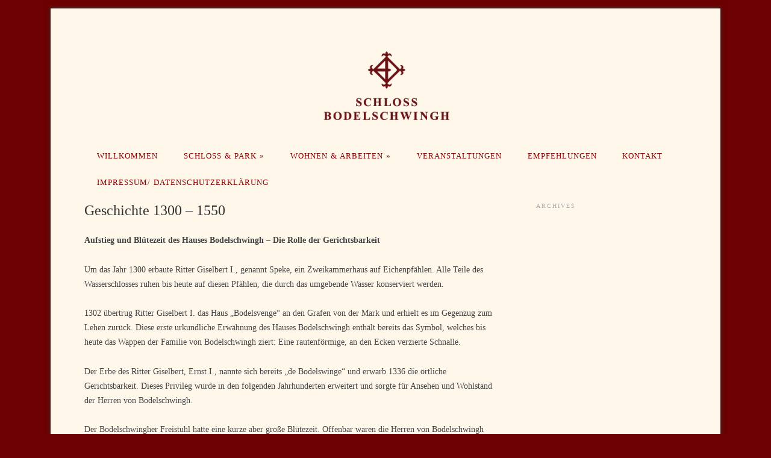

--- FILE ---
content_type: text/html; charset=UTF-8
request_url: https://schloss-bodelschwingh.de/geschichte/
body_size: 10963
content:
<!DOCTYPE html>
<html lang="de" class="no-js">
<head>
<meta http-equiv="Content-Type" content="text/html; charset=UTF-8" />
<meta name="viewport" content="width=device-width, initial-scale=1.0" />

<!-- Favicon -->
<link rel="shortcut icon" href="https://schloss-bodelschwingh.de/wp-content/uploads/2014/05/favicon.png" />

<!-- Title -->
<title>Geschichte 1300 &#8211; 1550</title>

<!-- Stylesheets -->
<link rel="stylesheet" href="https://schloss-bodelschwingh.de/wp-content/themes/florence/style.css" type="text/css" media="all" />

<link rel="profile" href="http://gmpg.org/xfn/11" />
<link rel="pingback" href="https://schloss-bodelschwingh.de/xmlrpc.php" />

<!-- WP Head -->
<meta name='robots' content='max-image-preview:large' />
<meta name="generator" content="WordPress 6.9" />
<meta name="template" content="Florence 0.1.2" />
<link rel="alternate" type="application/rss+xml" title="Schloss Bodelschwingh &raquo; Feed" href="https://schloss-bodelschwingh.de/feed/" />
<link rel="alternate" type="application/rss+xml" title="Schloss Bodelschwingh &raquo; Kommentar-Feed" href="https://schloss-bodelschwingh.de/comments/feed/" />
<link rel="alternate" title="oEmbed (JSON)" type="application/json+oembed" href="https://schloss-bodelschwingh.de/wp-json/oembed/1.0/embed?url=https%3A%2F%2Fschloss-bodelschwingh.de%2Fgeschichte%2F" />
<link rel="alternate" title="oEmbed (XML)" type="text/xml+oembed" href="https://schloss-bodelschwingh.de/wp-json/oembed/1.0/embed?url=https%3A%2F%2Fschloss-bodelschwingh.de%2Fgeschichte%2F&#038;format=xml" />
<style id='wp-img-auto-sizes-contain-inline-css' type='text/css'>
img:is([sizes=auto i],[sizes^="auto," i]){contain-intrinsic-size:3000px 1500px}
/*# sourceURL=wp-img-auto-sizes-contain-inline-css */
</style>
<link rel='stylesheet' id='responsive-slider-css' href='https://schloss-bodelschwingh.de/wp-content/plugins/responsive-slider/css/responsive-slider.css?ver=0.1' type='text/css' media='all' />
<style id='wp-emoji-styles-inline-css' type='text/css'>

	img.wp-smiley, img.emoji {
		display: inline !important;
		border: none !important;
		box-shadow: none !important;
		height: 1em !important;
		width: 1em !important;
		margin: 0 0.07em !important;
		vertical-align: -0.1em !important;
		background: none !important;
		padding: 0 !important;
	}
/*# sourceURL=wp-emoji-styles-inline-css */
</style>
<style id='wp-block-library-inline-css' type='text/css'>
:root{--wp-block-synced-color:#7a00df;--wp-block-synced-color--rgb:122,0,223;--wp-bound-block-color:var(--wp-block-synced-color);--wp-editor-canvas-background:#ddd;--wp-admin-theme-color:#007cba;--wp-admin-theme-color--rgb:0,124,186;--wp-admin-theme-color-darker-10:#006ba1;--wp-admin-theme-color-darker-10--rgb:0,107,160.5;--wp-admin-theme-color-darker-20:#005a87;--wp-admin-theme-color-darker-20--rgb:0,90,135;--wp-admin-border-width-focus:2px}@media (min-resolution:192dpi){:root{--wp-admin-border-width-focus:1.5px}}.wp-element-button{cursor:pointer}:root .has-very-light-gray-background-color{background-color:#eee}:root .has-very-dark-gray-background-color{background-color:#313131}:root .has-very-light-gray-color{color:#eee}:root .has-very-dark-gray-color{color:#313131}:root .has-vivid-green-cyan-to-vivid-cyan-blue-gradient-background{background:linear-gradient(135deg,#00d084,#0693e3)}:root .has-purple-crush-gradient-background{background:linear-gradient(135deg,#34e2e4,#4721fb 50%,#ab1dfe)}:root .has-hazy-dawn-gradient-background{background:linear-gradient(135deg,#faaca8,#dad0ec)}:root .has-subdued-olive-gradient-background{background:linear-gradient(135deg,#fafae1,#67a671)}:root .has-atomic-cream-gradient-background{background:linear-gradient(135deg,#fdd79a,#004a59)}:root .has-nightshade-gradient-background{background:linear-gradient(135deg,#330968,#31cdcf)}:root .has-midnight-gradient-background{background:linear-gradient(135deg,#020381,#2874fc)}:root{--wp--preset--font-size--normal:16px;--wp--preset--font-size--huge:42px}.has-regular-font-size{font-size:1em}.has-larger-font-size{font-size:2.625em}.has-normal-font-size{font-size:var(--wp--preset--font-size--normal)}.has-huge-font-size{font-size:var(--wp--preset--font-size--huge)}.has-text-align-center{text-align:center}.has-text-align-left{text-align:left}.has-text-align-right{text-align:right}.has-fit-text{white-space:nowrap!important}#end-resizable-editor-section{display:none}.aligncenter{clear:both}.items-justified-left{justify-content:flex-start}.items-justified-center{justify-content:center}.items-justified-right{justify-content:flex-end}.items-justified-space-between{justify-content:space-between}.screen-reader-text{border:0;clip-path:inset(50%);height:1px;margin:-1px;overflow:hidden;padding:0;position:absolute;width:1px;word-wrap:normal!important}.screen-reader-text:focus{background-color:#ddd;clip-path:none;color:#444;display:block;font-size:1em;height:auto;left:5px;line-height:normal;padding:15px 23px 14px;text-decoration:none;top:5px;width:auto;z-index:100000}html :where(.has-border-color){border-style:solid}html :where([style*=border-top-color]){border-top-style:solid}html :where([style*=border-right-color]){border-right-style:solid}html :where([style*=border-bottom-color]){border-bottom-style:solid}html :where([style*=border-left-color]){border-left-style:solid}html :where([style*=border-width]){border-style:solid}html :where([style*=border-top-width]){border-top-style:solid}html :where([style*=border-right-width]){border-right-style:solid}html :where([style*=border-bottom-width]){border-bottom-style:solid}html :where([style*=border-left-width]){border-left-style:solid}html :where(img[class*=wp-image-]){height:auto;max-width:100%}:where(figure){margin:0 0 1em}html :where(.is-position-sticky){--wp-admin--admin-bar--position-offset:var(--wp-admin--admin-bar--height,0px)}@media screen and (max-width:600px){html :where(.is-position-sticky){--wp-admin--admin-bar--position-offset:0px}}

/*# sourceURL=wp-block-library-inline-css */
</style><style id='global-styles-inline-css' type='text/css'>
:root{--wp--preset--aspect-ratio--square: 1;--wp--preset--aspect-ratio--4-3: 4/3;--wp--preset--aspect-ratio--3-4: 3/4;--wp--preset--aspect-ratio--3-2: 3/2;--wp--preset--aspect-ratio--2-3: 2/3;--wp--preset--aspect-ratio--16-9: 16/9;--wp--preset--aspect-ratio--9-16: 9/16;--wp--preset--color--black: #000000;--wp--preset--color--cyan-bluish-gray: #abb8c3;--wp--preset--color--white: #ffffff;--wp--preset--color--pale-pink: #f78da7;--wp--preset--color--vivid-red: #cf2e2e;--wp--preset--color--luminous-vivid-orange: #ff6900;--wp--preset--color--luminous-vivid-amber: #fcb900;--wp--preset--color--light-green-cyan: #7bdcb5;--wp--preset--color--vivid-green-cyan: #00d084;--wp--preset--color--pale-cyan-blue: #8ed1fc;--wp--preset--color--vivid-cyan-blue: #0693e3;--wp--preset--color--vivid-purple: #9b51e0;--wp--preset--gradient--vivid-cyan-blue-to-vivid-purple: linear-gradient(135deg,rgb(6,147,227) 0%,rgb(155,81,224) 100%);--wp--preset--gradient--light-green-cyan-to-vivid-green-cyan: linear-gradient(135deg,rgb(122,220,180) 0%,rgb(0,208,130) 100%);--wp--preset--gradient--luminous-vivid-amber-to-luminous-vivid-orange: linear-gradient(135deg,rgb(252,185,0) 0%,rgb(255,105,0) 100%);--wp--preset--gradient--luminous-vivid-orange-to-vivid-red: linear-gradient(135deg,rgb(255,105,0) 0%,rgb(207,46,46) 100%);--wp--preset--gradient--very-light-gray-to-cyan-bluish-gray: linear-gradient(135deg,rgb(238,238,238) 0%,rgb(169,184,195) 100%);--wp--preset--gradient--cool-to-warm-spectrum: linear-gradient(135deg,rgb(74,234,220) 0%,rgb(151,120,209) 20%,rgb(207,42,186) 40%,rgb(238,44,130) 60%,rgb(251,105,98) 80%,rgb(254,248,76) 100%);--wp--preset--gradient--blush-light-purple: linear-gradient(135deg,rgb(255,206,236) 0%,rgb(152,150,240) 100%);--wp--preset--gradient--blush-bordeaux: linear-gradient(135deg,rgb(254,205,165) 0%,rgb(254,45,45) 50%,rgb(107,0,62) 100%);--wp--preset--gradient--luminous-dusk: linear-gradient(135deg,rgb(255,203,112) 0%,rgb(199,81,192) 50%,rgb(65,88,208) 100%);--wp--preset--gradient--pale-ocean: linear-gradient(135deg,rgb(255,245,203) 0%,rgb(182,227,212) 50%,rgb(51,167,181) 100%);--wp--preset--gradient--electric-grass: linear-gradient(135deg,rgb(202,248,128) 0%,rgb(113,206,126) 100%);--wp--preset--gradient--midnight: linear-gradient(135deg,rgb(2,3,129) 0%,rgb(40,116,252) 100%);--wp--preset--font-size--small: 13px;--wp--preset--font-size--medium: 20px;--wp--preset--font-size--large: 36px;--wp--preset--font-size--x-large: 42px;--wp--preset--spacing--20: 0.44rem;--wp--preset--spacing--30: 0.67rem;--wp--preset--spacing--40: 1rem;--wp--preset--spacing--50: 1.5rem;--wp--preset--spacing--60: 2.25rem;--wp--preset--spacing--70: 3.38rem;--wp--preset--spacing--80: 5.06rem;--wp--preset--shadow--natural: 6px 6px 9px rgba(0, 0, 0, 0.2);--wp--preset--shadow--deep: 12px 12px 50px rgba(0, 0, 0, 0.4);--wp--preset--shadow--sharp: 6px 6px 0px rgba(0, 0, 0, 0.2);--wp--preset--shadow--outlined: 6px 6px 0px -3px rgb(255, 255, 255), 6px 6px rgb(0, 0, 0);--wp--preset--shadow--crisp: 6px 6px 0px rgb(0, 0, 0);}:where(.is-layout-flex){gap: 0.5em;}:where(.is-layout-grid){gap: 0.5em;}body .is-layout-flex{display: flex;}.is-layout-flex{flex-wrap: wrap;align-items: center;}.is-layout-flex > :is(*, div){margin: 0;}body .is-layout-grid{display: grid;}.is-layout-grid > :is(*, div){margin: 0;}:where(.wp-block-columns.is-layout-flex){gap: 2em;}:where(.wp-block-columns.is-layout-grid){gap: 2em;}:where(.wp-block-post-template.is-layout-flex){gap: 1.25em;}:where(.wp-block-post-template.is-layout-grid){gap: 1.25em;}.has-black-color{color: var(--wp--preset--color--black) !important;}.has-cyan-bluish-gray-color{color: var(--wp--preset--color--cyan-bluish-gray) !important;}.has-white-color{color: var(--wp--preset--color--white) !important;}.has-pale-pink-color{color: var(--wp--preset--color--pale-pink) !important;}.has-vivid-red-color{color: var(--wp--preset--color--vivid-red) !important;}.has-luminous-vivid-orange-color{color: var(--wp--preset--color--luminous-vivid-orange) !important;}.has-luminous-vivid-amber-color{color: var(--wp--preset--color--luminous-vivid-amber) !important;}.has-light-green-cyan-color{color: var(--wp--preset--color--light-green-cyan) !important;}.has-vivid-green-cyan-color{color: var(--wp--preset--color--vivid-green-cyan) !important;}.has-pale-cyan-blue-color{color: var(--wp--preset--color--pale-cyan-blue) !important;}.has-vivid-cyan-blue-color{color: var(--wp--preset--color--vivid-cyan-blue) !important;}.has-vivid-purple-color{color: var(--wp--preset--color--vivid-purple) !important;}.has-black-background-color{background-color: var(--wp--preset--color--black) !important;}.has-cyan-bluish-gray-background-color{background-color: var(--wp--preset--color--cyan-bluish-gray) !important;}.has-white-background-color{background-color: var(--wp--preset--color--white) !important;}.has-pale-pink-background-color{background-color: var(--wp--preset--color--pale-pink) !important;}.has-vivid-red-background-color{background-color: var(--wp--preset--color--vivid-red) !important;}.has-luminous-vivid-orange-background-color{background-color: var(--wp--preset--color--luminous-vivid-orange) !important;}.has-luminous-vivid-amber-background-color{background-color: var(--wp--preset--color--luminous-vivid-amber) !important;}.has-light-green-cyan-background-color{background-color: var(--wp--preset--color--light-green-cyan) !important;}.has-vivid-green-cyan-background-color{background-color: var(--wp--preset--color--vivid-green-cyan) !important;}.has-pale-cyan-blue-background-color{background-color: var(--wp--preset--color--pale-cyan-blue) !important;}.has-vivid-cyan-blue-background-color{background-color: var(--wp--preset--color--vivid-cyan-blue) !important;}.has-vivid-purple-background-color{background-color: var(--wp--preset--color--vivid-purple) !important;}.has-black-border-color{border-color: var(--wp--preset--color--black) !important;}.has-cyan-bluish-gray-border-color{border-color: var(--wp--preset--color--cyan-bluish-gray) !important;}.has-white-border-color{border-color: var(--wp--preset--color--white) !important;}.has-pale-pink-border-color{border-color: var(--wp--preset--color--pale-pink) !important;}.has-vivid-red-border-color{border-color: var(--wp--preset--color--vivid-red) !important;}.has-luminous-vivid-orange-border-color{border-color: var(--wp--preset--color--luminous-vivid-orange) !important;}.has-luminous-vivid-amber-border-color{border-color: var(--wp--preset--color--luminous-vivid-amber) !important;}.has-light-green-cyan-border-color{border-color: var(--wp--preset--color--light-green-cyan) !important;}.has-vivid-green-cyan-border-color{border-color: var(--wp--preset--color--vivid-green-cyan) !important;}.has-pale-cyan-blue-border-color{border-color: var(--wp--preset--color--pale-cyan-blue) !important;}.has-vivid-cyan-blue-border-color{border-color: var(--wp--preset--color--vivid-cyan-blue) !important;}.has-vivid-purple-border-color{border-color: var(--wp--preset--color--vivid-purple) !important;}.has-vivid-cyan-blue-to-vivid-purple-gradient-background{background: var(--wp--preset--gradient--vivid-cyan-blue-to-vivid-purple) !important;}.has-light-green-cyan-to-vivid-green-cyan-gradient-background{background: var(--wp--preset--gradient--light-green-cyan-to-vivid-green-cyan) !important;}.has-luminous-vivid-amber-to-luminous-vivid-orange-gradient-background{background: var(--wp--preset--gradient--luminous-vivid-amber-to-luminous-vivid-orange) !important;}.has-luminous-vivid-orange-to-vivid-red-gradient-background{background: var(--wp--preset--gradient--luminous-vivid-orange-to-vivid-red) !important;}.has-very-light-gray-to-cyan-bluish-gray-gradient-background{background: var(--wp--preset--gradient--very-light-gray-to-cyan-bluish-gray) !important;}.has-cool-to-warm-spectrum-gradient-background{background: var(--wp--preset--gradient--cool-to-warm-spectrum) !important;}.has-blush-light-purple-gradient-background{background: var(--wp--preset--gradient--blush-light-purple) !important;}.has-blush-bordeaux-gradient-background{background: var(--wp--preset--gradient--blush-bordeaux) !important;}.has-luminous-dusk-gradient-background{background: var(--wp--preset--gradient--luminous-dusk) !important;}.has-pale-ocean-gradient-background{background: var(--wp--preset--gradient--pale-ocean) !important;}.has-electric-grass-gradient-background{background: var(--wp--preset--gradient--electric-grass) !important;}.has-midnight-gradient-background{background: var(--wp--preset--gradient--midnight) !important;}.has-small-font-size{font-size: var(--wp--preset--font-size--small) !important;}.has-medium-font-size{font-size: var(--wp--preset--font-size--medium) !important;}.has-large-font-size{font-size: var(--wp--preset--font-size--large) !important;}.has-x-large-font-size{font-size: var(--wp--preset--font-size--x-large) !important;}
/*# sourceURL=global-styles-inline-css */
</style>

<style id='classic-theme-styles-inline-css' type='text/css'>
/*! This file is auto-generated */
.wp-block-button__link{color:#fff;background-color:#32373c;border-radius:9999px;box-shadow:none;text-decoration:none;padding:calc(.667em + 2px) calc(1.333em + 2px);font-size:1.125em}.wp-block-file__button{background:#32373c;color:#fff;text-decoration:none}
/*# sourceURL=/wp-includes/css/classic-themes.min.css */
</style>
<link rel='stylesheet' id='jquery.lightbox.min.css-css' href='https://schloss-bodelschwingh.de/wp-content/plugins/wp-jquery-lightbox/lightboxes/wp-jquery-lightbox/styles/lightbox.min.css?ver=2.3.4' type='text/css' media='all' />
<link rel='stylesheet' id='jqlb-overrides-css' href='https://schloss-bodelschwingh.de/wp-content/plugins/wp-jquery-lightbox/lightboxes/wp-jquery-lightbox/styles/overrides.css?ver=2.3.4' type='text/css' media='all' />
<style id='jqlb-overrides-inline-css' type='text/css'>

			#outerImageContainer {
				box-shadow: 0 0 4px 2px rgba(0,0,0,.2);
			}
			#imageContainer{
				padding: 8px;
			}
			#imageDataContainer {
				box-shadow: none;
				z-index: auto;
			}
			#prevArrow,
			#nextArrow{
				background-color: #ffffff;
				color: #000000;
			}
/*# sourceURL=jqlb-overrides-inline-css */
</style>
<script type="text/javascript" src="https://schloss-bodelschwingh.de/wp-includes/js/jquery/jquery.min.js?ver=3.7.1" id="jquery-core-js"></script>
<script type="text/javascript" src="https://schloss-bodelschwingh.de/wp-includes/js/jquery/jquery-migrate.min.js?ver=3.4.1" id="jquery-migrate-js"></script>
<link rel="https://api.w.org/" href="https://schloss-bodelschwingh.de/wp-json/" /><link rel="alternate" title="JSON" type="application/json" href="https://schloss-bodelschwingh.de/wp-json/wp/v2/pages/25" /><link rel="EditURI" type="application/rsd+xml" title="RSD" href="https://schloss-bodelschwingh.de/xmlrpc.php?rsd" />
<link rel="canonical" href="https://schloss-bodelschwingh.de/geschichte/" />
<link rel='shortlink' href='https://schloss-bodelschwingh.de/?p=25' />

        <script type="text/javascript">
            var jQueryMigrateHelperHasSentDowngrade = false;

			window.onerror = function( msg, url, line, col, error ) {
				// Break out early, do not processing if a downgrade reqeust was already sent.
				if ( jQueryMigrateHelperHasSentDowngrade ) {
					return true;
                }

				var xhr = new XMLHttpRequest();
				var nonce = '91b1efa898';
				var jQueryFunctions = [
					'andSelf',
					'browser',
					'live',
					'boxModel',
					'support.boxModel',
					'size',
					'swap',
					'clean',
					'sub',
                ];
				var match_pattern = /\)\.(.+?) is not a function/;
                var erroredFunction = msg.match( match_pattern );

                // If there was no matching functions, do not try to downgrade.
                if ( null === erroredFunction || typeof erroredFunction !== 'object' || typeof erroredFunction[1] === "undefined" || -1 === jQueryFunctions.indexOf( erroredFunction[1] ) ) {
                    return true;
                }

                // Set that we've now attempted a downgrade request.
                jQueryMigrateHelperHasSentDowngrade = true;

				xhr.open( 'POST', 'https://schloss-bodelschwingh.de/wp-admin/admin-ajax.php' );
				xhr.setRequestHeader( 'Content-Type', 'application/x-www-form-urlencoded' );
				xhr.onload = function () {
					var response,
                        reload = false;

					if ( 200 === xhr.status ) {
                        try {
                        	response = JSON.parse( xhr.response );

                        	reload = response.data.reload;
                        } catch ( e ) {
                        	reload = false;
                        }
                    }

					// Automatically reload the page if a deprecation caused an automatic downgrade, ensure visitors get the best possible experience.
					if ( reload ) {
						location.reload();
                    }
				};

				xhr.send( encodeURI( 'action=jquery-migrate-downgrade-version&_wpnonce=' + nonce ) );

				// Suppress error alerts in older browsers
				return true;
			}
        </script>

		
<!-- Style settings -->
<style type="text/css" media="all">
html { font-size: 16px; }
body, input[type=text], input[type=password], input.text, input.title, textarea, button, input[type="button"], input[type="reset"], input[type="submit"] { font-family: Georgia, serif; }
</style>
<style type="text/css" id="custom-background-css">
body.custom-background { background-color: #6d0000; }
</style>
			<style type="text/css" id="wp-custom-css">
			#menu-primary-items .sub-menu {display:inline!important; visibility:visible!important;}		</style>
		
</head>

<body class="wordpress ltr de_DE parent-theme y2026 m01 d18 h08 sunday logged-out custom-background singular singular-page singular-page-25 page-template-default">

		
	<div class="wrap">

		
		<header id="site-header" role="banner">

			
				<div id="branding">
					
					<div id="site-title">
<a href="https://schloss-bodelschwingh.de" title="Schloss Bodelschwingh" rel="Home">
<img class="logo" src="https://schloss-bodelschwingh.de/wp-content/uploads/2014/05/schloss_bodelschwingh_Logo4-300x142.png" alt="Schloss Bodelschwingh" />
</a>
</div>
			
							
										
				</div><!-- #branding -->				

				
			
		</header>

		
		
	
	<nav id="menu-primary" class="menu-container">

		
		<div class="menu"><ul id="menu-primary-items" class=""><li id="menu-item-549" class="menu-item menu-item-type-custom menu-item-object-custom menu-item-home menu-item-549"><a href="https://schloss-bodelschwingh.de/">Willkommen</a></li>
<li id="menu-item-30" class="menu-item menu-item-type-post_type menu-item-object-page current-menu-ancestor current-menu-parent current_page_parent current_page_ancestor menu-item-has-children menu-item-30"><a href="https://schloss-bodelschwingh.de/das-schloss/">Schloss &#038; Park</a>
<ul class="sub-menu">
	<li id="menu-item-38" class="menu-item menu-item-type-post_type menu-item-object-page current-menu-item page_item page-item-25 current_page_item menu-item-38"><a href="https://schloss-bodelschwingh.de/geschichte/" aria-current="page">Geschichte 1300 – 1550</a></li>
	<li id="menu-item-48" class="menu-item menu-item-type-post_type menu-item-object-page menu-item-48"><a href="https://schloss-bodelschwingh.de/geschichte-1550-1850/">Geschichte 1550 – 1850</a></li>
	<li id="menu-item-47" class="menu-item menu-item-type-post_type menu-item-object-page menu-item-47"><a href="https://schloss-bodelschwingh.de/geschichte-1850-2012/">Geschichte 1850–Heute</a></li>
	<li id="menu-item-122" class="menu-item menu-item-type-post_type menu-item-object-page menu-item-122"><a href="https://schloss-bodelschwingh.de/impressionen/">Galerie</a></li>
	<li id="menu-item-126" class="menu-item menu-item-type-post_type menu-item-object-page menu-item-126"><a href="https://schloss-bodelschwingh.de/fragen-antworten/">Informationen</a></li>
</ul>
</li>
<li id="menu-item-59" class="menu-item menu-item-type-post_type menu-item-object-page menu-item-has-children menu-item-59"><a href="https://schloss-bodelschwingh.de/wohnen-arbeiten/">Wohnen &#038; Arbeiten</a>
<ul class="sub-menu">
	<li id="menu-item-55" class="menu-item menu-item-type-post_type menu-item-object-page menu-item-55"><a href="https://schloss-bodelschwingh.de/wohnen/">Wohnen</a></li>
	<li id="menu-item-385" class="menu-item menu-item-type-post_type menu-item-object-page menu-item-385"><a href="https://schloss-bodelschwingh.de/raummiete/">Raummiete</a></li>
	<li id="menu-item-65" class="menu-item menu-item-type-post_type menu-item-object-page menu-item-has-children menu-item-65"><a href="https://schloss-bodelschwingh.de/arbeiten/">Arbeiten</a>
	<ul class="sub-menu">
		<li id="menu-item-106" class="menu-item menu-item-type-post_type menu-item-object-page menu-item-106"><a href="https://schloss-bodelschwingh.de/ansassige-firmen/">Ansässige Firmen</a></li>
	</ul>
</li>
</ul>
</li>
<li id="menu-item-83" class="menu-item menu-item-type-post_type menu-item-object-page menu-item-83"><a href="https://schloss-bodelschwingh.de/veranstaltungen/">Veranstaltungen</a></li>
<li id="menu-item-88" class="menu-item menu-item-type-post_type menu-item-object-page menu-item-88"><a href="https://schloss-bodelschwingh.de/empfehlungen/">Empfehlungen</a></li>
<li id="menu-item-397" class="menu-item menu-item-type-post_type menu-item-object-page menu-item-397"><a href="https://schloss-bodelschwingh.de/kontakt/">Kontakt</a></li>
<li id="menu-item-238" class="menu-item menu-item-type-post_type menu-item-object-page menu-item-238"><a href="https://schloss-bodelschwingh.de/impressum/">Impressum/ Datenschutzerklärung</a></li>
</ul></div>
		
	</nav><!-- #menu-primary .menu-container -->

	

		
		<div id="main">

			
	
	<section id="content">

		
		
			
				
				<article id="post-25" class="hentry page publish post-1 odd author-admin">

					
					<h1 class='page-title entry-title'>Geschichte 1300 &#8211; 1550</h1>
					<div class="entry-content">
						<p><strong>Aufstieg und Blütezeit des Hauses Bodelschwingh &#8211; Die Rolle der Gerichtsbarkeit</strong></p>
<p>Um das Jahr 1300 erbaute Ritter Giselbert I., genannt Speke, ein Zweikammerhaus auf Eichenpfählen. Alle Teile des Wasserschlosses ruhen bis heute auf diesen Pfählen, die durch das umgebende Wasser konserviert werden.</p>
<p>1302 übertrug Ritter Giselbert I. das Haus &#8222;Bodelsvenge&#8220; an den Grafen von der Mark und erhielt es im Gegenzug zum Lehen zurück. Diese erste urkundliche Erwähnung des Hauses Bodelschwingh enthält bereits das Symbol, welches bis heute das Wappen der Familie von Bodelschwingh ziert: Eine rautenförmige, an den Ecken verzierte Schnalle.</p>
<p>Der Erbe des Ritter Giselbert, Ernst I., nannte sich bereits &#8222;de Bodelswinge&#8220; und erwarb 1336 die örtliche Gerichtsbarkeit. Dieses Privileg wurde in den folgenden Jahrhunderten erweitert und sorgte für Ansehen und Wohlstand der Herren von Bodelschwingh.</p>
<p>Der Bodelschwingher Freistuhl hatte eine kurze aber große Blütezeit. Offenbar waren die Herren von Bodelschwingh weniger ängstlich als andere Gerichtsherren und zogen daher – auch im Namen des Kaisers – wichtige und einträgliche Prozesse an. So fand hier 1427 – 1430 der Prozeß gegen Herzog Heinrich von Bayern statt, es wurden Klagen gegen Reichs- und Hansestätte eingebracht und Verhandlungen mit dem deutschen Orden in Preußen und Livland geführt. 1443 fand in Bodelschwingh „als des Reiches oberstes Freigericht“ eine große Verhandlung für die Stadt Frankfurt statt, an der 12 Freigrafen, 30 Freischöffen aus dem Ritterstande und über 200 weitere Freischöffen und Bürger beteiligt waren. Bodelschwingher Vemgerichtsurkunden finden sich in den meisten größeren Stadtarchiven zwischen der Nordsee und den Alpen.</p>
<p>Noch heute zeugt ein Relief des biblischen Kambysesurteils über dem Kamin im Saal von der für dieses Amt nötigen Kaiser- und Gesetzestreue der damaligen Gerichtsherren. Einträgliche und berühmte Prozesse fanden unter dem &#8222;Hagedorn&#8220;, einem alten Weißdorn vor dem Schloss statt, der erst 1901 einem Sturm zum Opfer fiel. Kleinere Übeltäter wurden am Pranger im Dorf Bodelschwingh bestraft, der Galgen stand in der Gemeinde Nette. Obwohl die Freistühle ab dem 16. Jhdt. an Bedeutung verloren, wurde bis ins 18. Jhdt. in Bodelschwingh gerichtet. Erst 1808 wurde die Eigengerichtsbarkeit von Haus Bodelschwingh durch die Franzosen endgültig aufgehoben. Damit ging eine Ära zuende, denn mit der fast 500 Jahre währenden Gerichtsherrschaft waren wichtige Einnahmen verbunden: Steuer, Wegzoll, Weidegeld sowie diverse Abgaben und Dienste der Einwohner an die jeweiligen Herren des Gerichtsbezirkes.</p>
											</div><!-- .entry-content -->

					<footer class="entry-meta"></footer>
					
				</article><!-- .hentry -->

				
				
			
		
		
	</section><!-- #content -->

	
		
	
	<aside id="sidebar-primary" class="sidebar" role="complementary">

		
		<div id="hybrid-archives-3" class="widget archives widget-archives"><div class="widget-wrap widget-inside"><h3 class="widget-title">Archives</h3><ul class="xoxo archives"></ul><!-- .xoxo .archives --></div></div>
		
	</aside><!-- #sidebar-primary -->

	

		
		</div><!-- #main -->

		
		
	
	<aside id="sidebar-subsidiary" class="sidebar" role="complementary">
		
		<div class="inside">

				
			<div id="hybrid-nav-menu-2" class="widget nav-menu widget-nav-menu"><div class="widget-wrap widget-inside"><h3 class="widget-title">Navigation</h3><div class="menu-menue-container"><ul id="menu-menue" class="nav-menu"><li class="menu-item menu-item-type-custom menu-item-object-custom menu-item-home menu-item-549"><a href="https://schloss-bodelschwingh.de/">Willkommen</a></li><li class="menu-item menu-item-type-post_type menu-item-object-page current-menu-ancestor current-menu-parent current_page_parent current_page_ancestor menu-item-30"><a href="https://schloss-bodelschwingh.de/das-schloss/">Schloss &#038; Park</a></li><li class="menu-item menu-item-type-post_type menu-item-object-page menu-item-59"><a href="https://schloss-bodelschwingh.de/wohnen-arbeiten/">Wohnen &#038; Arbeiten</a></li><li class="menu-item menu-item-type-post_type menu-item-object-page menu-item-83"><a href="https://schloss-bodelschwingh.de/veranstaltungen/">Veranstaltungen</a></li><li class="menu-item menu-item-type-post_type menu-item-object-page menu-item-88"><a href="https://schloss-bodelschwingh.de/empfehlungen/">Empfehlungen</a></li><li class="menu-item menu-item-type-post_type menu-item-object-page menu-item-397"><a href="https://schloss-bodelschwingh.de/kontakt/">Kontakt</a></li><li class="menu-item menu-item-type-post_type menu-item-object-page menu-item-238"><a href="https://schloss-bodelschwingh.de/impressum/">Impressum/ Datenschutzerklärung</a></li></ul></div></div></div><div id="text-4" class="widget widget_text widget-widget_text"><div class="widget-wrap widget-inside"><h3 class="widget-title">Kontakt</h3>			<div class="textwidget"><p>Knyphausen’sche Verwaltung Bodelschwingh<br />
Schloss–Straße 75<br />
44357 Dortmund<br />
Tel: 0231-288620-60<br />
Fax: 0231-288620-80<br />
 <a href="mailto:verwaltung@zuknyphausen.de">verwaltung@zuknyphausen.de</a></p>
</div>
		</div></div><div id="hybrid-search-2" class="widget search widget-search"><div class="widget-wrap widget-inside"><h3 class="widget-title">Suche</h3><form method="get" class="search-form" id="search-formhybrid-search" action="https://schloss-bodelschwingh.de/"><div><input class="search-text" type="text" name="s" id="search-texthybrid-search" value="" onfocus="if(this.value==this.defaultValue)this.value='';" onblur="if(this.value=='')this.value=this.defaultValue;" /></div></form></div></div>	
					
		</div>

	</aside><!-- #sidebar-subsidiary -->

	

		
		<footer id="site-footer" role="contentinfo">

						
			<div class="footer-content">

				<p class="copyright">Copyright © 2026 <a class="site-link" href="https://schloss-bodelschwingh.de" title="Schloss Bodelschwingh" rel="home"><span>Schloss Bodelschwingh</span></a>.</p><a href="https://schloss-bodelschwingh.de/impressum/" title="Impressum"></a>
								
			</div>

			
		</footer>

				
	</div><!-- .wrap -->	

	
	<script type="speculationrules">
{"prefetch":[{"source":"document","where":{"and":[{"href_matches":"/*"},{"not":{"href_matches":["/wp-*.php","/wp-admin/*","/wp-content/uploads/*","/wp-content/*","/wp-content/plugins/*","/wp-content/themes/florence/*","/*\\?(.+)"]}},{"not":{"selector_matches":"a[rel~=\"nofollow\"]"}},{"not":{"selector_matches":".no-prefetch, .no-prefetch a"}}]},"eagerness":"conservative"}]}
</script>
<script type="text/javascript" id="responsive-slider_flex-slider-js-extra">
/* <![CDATA[ */
var slider = {"effect":"fade","delay":"6000","duration":"600","start":"1"};
//# sourceURL=responsive-slider_flex-slider-js-extra
/* ]]> */
</script>
<script type="text/javascript" src="https://schloss-bodelschwingh.de/wp-content/plugins/responsive-slider/responsive-slider.js?ver=0.1" id="responsive-slider_flex-slider-js"></script>
<script type="text/javascript" src="https://schloss-bodelschwingh.de/wp-content/themes/florence/js/fitvids/jquery.fitvids.js?ver=1.0" id="florence-fitvids-js"></script>
<script type="text/javascript" id="florence-scripts-js-extra">
/* <![CDATA[ */
var js_strings = {"follow_me":"Follow Me"};
//# sourceURL=florence-scripts-js-extra
/* ]]> */
</script>
<script type="text/javascript" src="https://schloss-bodelschwingh.de/wp-content/themes/florence/js/scripts.js?ver=1.0" id="florence-scripts-js"></script>
<script type="text/javascript" src="https://schloss-bodelschwingh.de/wp-content/themes/florence/library/js/drop-downs.js?ver=20110920" id="drop-downs-js"></script>
<script type="text/javascript" src="https://schloss-bodelschwingh.de/wp-content/plugins/wp-jquery-lightbox/lightboxes/wp-jquery-lightbox/vendor/jquery.touchwipe.min.js?ver=2.3.4" id="wp-jquery-lightbox-swipe-js"></script>
<script type="text/javascript" src="https://schloss-bodelschwingh.de/wp-content/plugins/wp-jquery-lightbox/inc/purify.min.js?ver=2.3.4" id="wp-jquery-lightbox-purify-js"></script>
<script type="text/javascript" src="https://schloss-bodelschwingh.de/wp-content/plugins/wp-jquery-lightbox/lightboxes/wp-jquery-lightbox/vendor/panzoom.min.js?ver=2.3.4" id="wp-jquery-lightbox-panzoom-js"></script>
<script type="text/javascript" id="wp-jquery-lightbox-js-extra">
/* <![CDATA[ */
var JQLBSettings = {"showTitle":"1","useAltForTitle":"1","showCaption":"1","showNumbers":"1","fitToScreen":"1","resizeSpeed":"400","showDownload":"","navbarOnTop":"","marginSize":"0","mobileMarginSize":"20","slideshowSpeed":"4000","allowPinchZoom":"1","borderSize":"8","borderColor":"#fff","overlayColor":"#fff","overlayOpacity":"0.6","newNavStyle":"1","fixedNav":"1","showInfoBar":"0","prevLinkTitle":"Vorheriges Bild","nextLinkTitle":"N\u00e4chstes Bild","closeTitle":"Bildergalerie schlie\u00dfen","image":"Bild ","of":" von ","download":"Herunterladen","pause":"(Pause Slideshow)","play":"(Play Slideshow)"};
//# sourceURL=wp-jquery-lightbox-js-extra
/* ]]> */
</script>
<script type="text/javascript" src="https://schloss-bodelschwingh.de/wp-content/plugins/wp-jquery-lightbox/lightboxes/wp-jquery-lightbox/jquery.lightbox.js?ver=2.3.4" id="wp-jquery-lightbox-js"></script>
<script id="wp-emoji-settings" type="application/json">
{"baseUrl":"https://s.w.org/images/core/emoji/17.0.2/72x72/","ext":".png","svgUrl":"https://s.w.org/images/core/emoji/17.0.2/svg/","svgExt":".svg","source":{"concatemoji":"https://schloss-bodelschwingh.de/wp-includes/js/wp-emoji-release.min.js?ver=6.9"}}
</script>
<script type="module">
/* <![CDATA[ */
/*! This file is auto-generated */
const a=JSON.parse(document.getElementById("wp-emoji-settings").textContent),o=(window._wpemojiSettings=a,"wpEmojiSettingsSupports"),s=["flag","emoji"];function i(e){try{var t={supportTests:e,timestamp:(new Date).valueOf()};sessionStorage.setItem(o,JSON.stringify(t))}catch(e){}}function c(e,t,n){e.clearRect(0,0,e.canvas.width,e.canvas.height),e.fillText(t,0,0);t=new Uint32Array(e.getImageData(0,0,e.canvas.width,e.canvas.height).data);e.clearRect(0,0,e.canvas.width,e.canvas.height),e.fillText(n,0,0);const a=new Uint32Array(e.getImageData(0,0,e.canvas.width,e.canvas.height).data);return t.every((e,t)=>e===a[t])}function p(e,t){e.clearRect(0,0,e.canvas.width,e.canvas.height),e.fillText(t,0,0);var n=e.getImageData(16,16,1,1);for(let e=0;e<n.data.length;e++)if(0!==n.data[e])return!1;return!0}function u(e,t,n,a){switch(t){case"flag":return n(e,"\ud83c\udff3\ufe0f\u200d\u26a7\ufe0f","\ud83c\udff3\ufe0f\u200b\u26a7\ufe0f")?!1:!n(e,"\ud83c\udde8\ud83c\uddf6","\ud83c\udde8\u200b\ud83c\uddf6")&&!n(e,"\ud83c\udff4\udb40\udc67\udb40\udc62\udb40\udc65\udb40\udc6e\udb40\udc67\udb40\udc7f","\ud83c\udff4\u200b\udb40\udc67\u200b\udb40\udc62\u200b\udb40\udc65\u200b\udb40\udc6e\u200b\udb40\udc67\u200b\udb40\udc7f");case"emoji":return!a(e,"\ud83e\u1fac8")}return!1}function f(e,t,n,a){let r;const o=(r="undefined"!=typeof WorkerGlobalScope&&self instanceof WorkerGlobalScope?new OffscreenCanvas(300,150):document.createElement("canvas")).getContext("2d",{willReadFrequently:!0}),s=(o.textBaseline="top",o.font="600 32px Arial",{});return e.forEach(e=>{s[e]=t(o,e,n,a)}),s}function r(e){var t=document.createElement("script");t.src=e,t.defer=!0,document.head.appendChild(t)}a.supports={everything:!0,everythingExceptFlag:!0},new Promise(t=>{let n=function(){try{var e=JSON.parse(sessionStorage.getItem(o));if("object"==typeof e&&"number"==typeof e.timestamp&&(new Date).valueOf()<e.timestamp+604800&&"object"==typeof e.supportTests)return e.supportTests}catch(e){}return null}();if(!n){if("undefined"!=typeof Worker&&"undefined"!=typeof OffscreenCanvas&&"undefined"!=typeof URL&&URL.createObjectURL&&"undefined"!=typeof Blob)try{var e="postMessage("+f.toString()+"("+[JSON.stringify(s),u.toString(),c.toString(),p.toString()].join(",")+"));",a=new Blob([e],{type:"text/javascript"});const r=new Worker(URL.createObjectURL(a),{name:"wpTestEmojiSupports"});return void(r.onmessage=e=>{i(n=e.data),r.terminate(),t(n)})}catch(e){}i(n=f(s,u,c,p))}t(n)}).then(e=>{for(const n in e)a.supports[n]=e[n],a.supports.everything=a.supports.everything&&a.supports[n],"flag"!==n&&(a.supports.everythingExceptFlag=a.supports.everythingExceptFlag&&a.supports[n]);var t;a.supports.everythingExceptFlag=a.supports.everythingExceptFlag&&!a.supports.flag,a.supports.everything||((t=a.source||{}).concatemoji?r(t.concatemoji):t.wpemoji&&t.twemoji&&(r(t.twemoji),r(t.wpemoji)))});
//# sourceURL=https://schloss-bodelschwingh.de/wp-includes/js/wp-emoji-loader.min.js
/* ]]> */
</script>

</body>
</html>

--- FILE ---
content_type: text/css
request_url: https://schloss-bodelschwingh.de/wp-content/themes/florence/style.css
body_size: 11283
content:
/* @override http://localhost:8888/wp-content/themes/florence/style.css */

/**
 * Theme Name: Florence
 * Theme URI: http://devpress.com/themes/florence
 * Description: Elegant business and portfolio theme with responsive layout, slider support, and post formats for presenting your products and client testimonials. The options also include a custom testimonials widget, and a nice selection of Google fonts.
 * Version: 0.1.2
 * Author: Galin Simeonov
 * Author URI: http://devpress.com/
 * Tags: flexible-width, theme-options, threaded-comments, microformats, translation-ready, two-columns, right-sidebar, sticky-post, custom-background, featured-images
 * License: GNU General Public License v2.0
 * License URI: http://www.gnu.org/licenses/gpl-2.0.html
 * 
 */

/* Normalize
-------------------------------------------------------------- */
article, aside, details, figcaption, figure, footer, header, hgroup, nav, section { display: block; }
audio, canvas, video {
	display: inline-block;
	*display: inline;
	*zoom: 1;
}
audio:not([controls]) { display: none; }
[hidden] { display: none; }
figure { margin: 0; }
html {
	font-size: 1em;	/* 16px */
	overflow-y: scroll;
	-webkit-text-size-adjust: 100%;
	-ms-text-size-adjust: 100%;
}
body {
	font: 0.875em/1.75em Minion, 'Times New Roman', Times, serif; /* 14px */ 
	color:#444;
	background:#fff;
	margin: 7px 7px 0 7px;
    border-bottom: none;
}
::-moz-selection {
	background: #000;
	color: #fff;
	text-shadow: none;
}
::selection {
	background: #000;
	color: #fff;
	text-shadow: none;
}
a {
	color: #8B0000;
	text-decoration: none;
}
a:hover {
	color: #000;
	border-bottom: 1px solid #de9a83;
}
a:focus { outline: none; }
a:hover, a:active { outline: 0; }
abbr { cursor: help }
abbr[title] { border-bottom: 1px dotted; }
acronym {
	font-size: 0.785714285714286em;
	text-transform: uppercase;
	color: #666;
	border-bottom: 1px dotted #eee;
	cursor: help;
}
acronym:hover {
	color: #333;
	background: #f5f5f5;
	border-bottom: 1px dotted #aaa;
}
small { font-size: 0.785714285714286em; }
big { font-size: 1.14285714285714em; }
p { margin: 0 0 1.75em 0 }
b, strong { font-weight: bold; }
blockquote {
	margin: 0 1.75em;
	font-style: normal
}
blockquote em, blockquote cite { font-style: italic }
blockquote, q { quotes: none }
blockquote:before, blockquote:after, q:before, q:after {
	content: '';
	content: none
}
em, cite {
	font-style: italic;
	font-family: Minion, 'Times New Roman', Times, serif;
}
em em, cite cite { font-style: normal }
dfn { font-style: italic; }
address {
	font-style: italic;
	font-family: Minion, 'Times New Roman', Times, serif;
	margin: 0 0 1.75em 0
}
li address, dd address { margin:0 }
del { text-decoration: line-through }
object { margin-bottom: 1.75em }
hr {
	display: block;
	height: 1px;
	border: 0;
	border-top: 1px solid #e7e7e7;
	margin: 1em 0 1.75em 0;
	padding: 0;
}
ins {
	font-family: Minion, 'Times New Roman', Times, serif;
	background: #f5f5f5;
	color: #000;
	text-decoration: none;
	font-style: italic;
}
mark {
	background: #f5f5f5;
	color: #000;
	font-style: italic;
	font-weight: bold;
}
pre, code, kbd, samp {
	font-family: monospace, monospace;
	_font-family: 'courier new', monospace;
	font-size: 1em;
}
pre code { font-size: 1em }
pre {
	font-family: Monaco, monospace, Courier, "Courier New";
	overflow: auto;
	line-height: 1.75em;
	margin-bottom: 1.75em;
	padding: 15px;
	white-space: pre;
	white-space: pre-wrap;
	word-wrap: break-word;
}
code {
	font-family: Monaco, monospace, Courier, "Courier New";
}
sub, sup {
	font-size: 0.714285714285714em;
	line-height: 0;
	position: relative;
	vertical-align: baseline;
}
sup { top: -0.5em; }
sub { bottom: -0.25em; }
ul {
	list-style: circle;
	margin: 0 0 1.75em 2.8em;
	padding: 0;
}
ol {
	list-style-type: decimal;
	margin: 0 0 1.75em 3.1em;
	padding: 0;
}
ol ol { list-style: upper-roman }
ol ol ol { list-style: lower-roman }
ol ol ol ol { list-style: upper-alpha }
ol ol ol ol ol { list-style: lower-alpha }
ul ul, ol ol, ul ol, ol ul { margin-bottom:0 }
dl { margin: 0 0 1.75em 5px }
dt {
	font-weight: bold;
	margin: 10px 0 0 0
}
dd { margin: 5px 0 0 1.5em }
h1, h2, h3, h4, h5, h6 {
	font-style: normal;
	font-weight: normal;
	margin: 0 0 15px 0;
	color: #333;
	line-height: 1.3em;
}
h1 { font-size: 2.57142857142857em; }
h2 { font-size: 1.71428571428571em; }	
h3 { font-size: 1.42857142857143em; }
h4 {
	font-size: 1.28571428571429em;
	font-weight: bold;
}
h5 {
	font-size: 1.14285714285714em;
	font-weight: bold;
}
h6 {
	font-size: 1em;
	font-weight: bold;
}
img {
	border: 0;
	-ms-interpolation-mode: bicubic;
	vertical-align: middle;
}
svg:not(:root) { overflow: hidden; }
form { margin: 0; }
fieldset {
	border: 0;
	margin: 0;
	padding: 0;
}
label { cursor: pointer; }
legend {
	border: 0;
	*margin-left: -7px;
	padding: 0;
}
button, input, select, textarea, a.button {
	font-size: 0.857142857142857em;
	margin: 0;
	vertical-align: baseline;
	*vertical-align: middle;
}
button, input, a.button {
	line-height: normal;
	*overflow: visible;
}
table button, table input { *overflow: auto; }
button, input[type="button"], input[type="reset"], input[type="submit"] {
	cursor: pointer;
	-webkit-appearance: button;
	font-family: Minion, 'Times New Roman', Times, serif;
}
input[type="checkbox"], input[type="radio"] { box-sizing: border-box; }
input[type="search"] {
	-webkit-appearance: textfield;
	-moz-box-sizing: content-box;
	-webkit-box-sizing: content-box;
	box-sizing: content-box;
}
input[type="search"]::-webkit-search-decoration { -webkit-appearance: none; }
button::-moz-focus-inner, input::-moz-focus-inner {
	border: 0;
	padding: 0;
}
textarea {
	overflow: auto;
	vertical-align: top;
	resize: vertical;
}
input:invalid, textarea:invalid { background-color: #f0dddd; }
option { padding: 1px 2px; }
table {
	border-collapse: collapse;
	border-spacing: 0;
	margin-bottom: 1.75em;
}
td { vertical-align: top; }
th, td { text-align: left; }

/* WordPress classes 
-------------------------------------------------------------- */
img.wp-smiley {
	max-height: 0.857142857142857em;
	margin: 0;
	padding: 0;
	border: none;
}
.gallery {
	display: block;
	text-align: center;
	margin-bottom: 1.75em !important;
}
.left, .alignleft {
	float: left;
	margin: 0 auto
}
.right, .alignright {
	float: right;
	margin: 0 auto;
}
.center, .aligncenter {
	display: block;
	margin: 0 auto 1.75em auto !important;
}
.block, .alignnone {
	display: block;
	margin: 0 0 1.75em 0;
}
img.alignleft, img.alignright {
	margin-top: 5px;
	display: inline;
}
blockquote.alignleft, blockquote .alignright { width: 30%; }
.byline abbr, .entry-meta abbr, .comment-meta abbr { border: none; }
.clear { clear: both; }

/*  Transitions
----------------------------------------------------- */
a, a img, input[type=submit], input[type=button], input[type=text], textarea {
	-webkit-transition: all 0.18s ease-out;
    -moz-transition: all 0.18s ease-out;
    -ms-transition: all 0.18s ease-out;
    -o-transition: all 0.18s ease-out;
    transition: all 0.18s ease-out;
}

/* Tables 
-------------------------------------------------------------- */
table {
	margin: 0 0 1.75em 0;
	width: 100%;
}
table caption {
	font-size: 0.785714285714286em;
	line-height: 1.75em;
	color: #777;
}
table th {
	font-size: 0.785714285714286em;
	line-height: 1.75em;
	font-weight: normal;
	text-transform: uppercase;
	padding: 10px 2%;
	border-bottom: 1px solid #ccc;
	text-align: left;
}
td {
	padding: 0.4em 2%;
	border-bottom: 1px solid #eee;
}

/* Lists 
-------------------------------------------------------------- */
#content ul li, #content ol li { line-height: 2.14285714285714em; }
dl { margin: 0 0 20px 30px; }
dl dt {
	margin: 0;
	font-size: 1.14285714285714em;
	line-height: 1.75em;
	font-family: Georgia, 'Times New Roman', Times, serif;
	font-style: italic;
	font-weight: normal;
}
dl dd {
	margin: 0 0 5px 20px;
	padding: 0;
	color: #777;
}

/* Blockquotes
-------------------------------------------------------------- */
blockquote, blockquote blockquote blockquote {
	overflow: hidden;
	padding: 0 0 0 35px;
	font-size: 1.14285714285714em;
	font-family: Georgia, 'Times New Roman', Times, serif;
	font-style: italic;
	color: #aaa;
	background: url(images/quote.png) no-repeat 0 4px;
}

/* Code 
-------------------------------------------------------------- */
code {
	padding: 0 3px;
	color: #555;
	background: #fffcd3;
}
pre {
	padding: 15px 20px;
	background: #fffef3;
	border: 1px dashed #f2eda0;
}
pre code {
	padding: 0;
	background: transparent;
}

/* Forms 
-------------------------------------------------------------- */
form label {
	line-height: 1em;	
	color: #222;
}
input[type="text"], input[type="password"], input[type="email"], .input-text, textarea, select {
	font-family: Georgia, 'Times New Roman', Times, serif;
	font-size: 0.857142857142857em;
	border: 1px solid #ddd;
	border-color: rgba(0,0,0,.08);
	padding: 5px;
	outline: none;
	margin: 0;
	display: block;
	background: #f7f7f7;
}
select {
	padding: 0;
	background: #f7f7f7;
	border: 1px solid #ddd;
}
input[type="text"]:focus, input[type="password"]:focus, input[type="email"]:focus, textarea:focus, .input-text:focus {
	border: 1px solid #bbb;
	background: #fff;
	color: #444;
}
textarea {
	display: block;
	min-height: 60px;
}
input[type="radio"] { vertical-align: text-middle; }
input[type="checkbox"] { display: inline; }
input[type="submit"]:hover { cursor: pointer }
.error { color: #bb2530; }

/* Images & Video
-------------------------------------------------------------- */
.hentry img, .entry-content img, .widget img, .wp-caption, .hentry embed, .entry-content embed, .widget embed, .hentry object, .entry-content object, .widget object, .hentry video, .entry-content video, .widget video {
	max-width: 100%;
}
.hentry img, .entry-content img, .widget img, .wp-caption {
	height: auto;
}

/* Captions [caption] 
-------------------------------------------------------------- */
.wp-caption {
	overflow: hidden;
	text-align: center;
}
.wp-caption img { margin: 0 0 5px 0; }
.wp-caption .wp-caption-text {
	margin: 5px 0;
	font-size: 0.785714285714286em;
	line-height: 1em;
	color: #777;
	text-align: left;
}
.wp-caption a { border: none; }

/* Galleries 
-------------------------------------------------------------- */
.gallery {
	display: block;
	clear: both;
	overflow: hidden;
	margin: 0 auto;
	margin: 0 !important;
}
.gallery br {
	display: block;
	line-height: 0;
	height: 0;
}
.gallery a { border: none; }
.gallery .gallery-row {
	display: block;
	clear: both;
	overflow: hidden;
	margin: 0
}
.gallery .gallery-item {
	overflow: hidden;
	float: left;
	margin: 0 auto;
	margin: 0 auto 1.642857142857143em auto !important;
	text-align: center;
	list-style: none;
	padding: 0;
}
.gallery img, .gallery .gallery-item .gallery-icon img {
	max-width: 89%;
	height: auto;
	margin: 0 auto
}
.gallery-icon {
	overflow: hidden;
	margin: 0;
}
.gallery-caption {
	margin: 0;
	font-size: 0.8571428571428571em;
	line-height: 1.4em;
	color: #aaa;
}
.attachment-image {
	float: left;
	width: 100%;
}
.singular-attachment .hentry .gallery-caption { display: none; /* Hide captions in gallery on attachment pages */ }
.gallery-caption { text-align: center; width: 80%; margin: 1px auto 0 auto; }
.col-0 { width: 100% }
.col-1 { width: 100% }
.col-2 { width: 50% }
.col-3 { width: 30% }
.col-4 { width: 25% }
.col-5 { width: 20% }
.col-6 { width: 16.66% }
.col-7 { width: 14.28% }
.col-8 { width: 12.5% }
.col-9 { width: 11.11% }
.col-10 { width: 10% }
.col-11 { width: 9.09% }
.col-12 { width: 8.33% }
.col-13 { width: 7.69% }
.col-14 { width: 7.14% }
.col-15 { width: 6.66% }
.col-16 { width: 6.25% }
.col-17 { width: 5.88% }
.col-18 { width: 5.55% }
.col-19 { width: 5.26% }
.col-20 { width: 5% }
.col-21 { width: 4.76% }
.col-22 { width: 4.54% }
.col-23 { width: 4.34% }
.col-24 { width: 4.16% }
.col-25 { width: 4% }
.col-26 { width: 3.84% }
.col-27 { width: 3.7% }
.col-28 { width: 3.57% }
.col-29 { width: 3.44% }
.col-30 { width: 3.33% }

/* Layout
-------------------------------------------------------------- */
.wrap {
	max-width: 1000px;
	margin: 0 auto;
	position: relative;
	background-color: #fff7ea;
	padding: 4em;
	margin-top: 1em;
	box-shadow:0px 0px 8px #333333;
	-webkit-box-shadow:0px 0px 8px #333333;
	-moz-box-shadow:0px 0px 8px #333333
}
#main {
	float: left;
	width: 100%;
}
.home #main {
	padding-top: 5px;
}
.home #content {
	float: page-template-fullwidth;
	width: 100%
}
.page-template-fullwidth #main #content, .taxonomy-post_format-image #content, .post-format-image #content, .post-format-image .hentry {
	width: 100%;
}
#content  {
	float: left;
	width: 69.148936170213%; /* 650px */

}
.hentry {
	float: left;
	width: 100%;
}
#sidebar-primary, #sidebar-primary .hentry, #sidebar-homepage, #sidebar-homepage .hentry {
	float: right;
	width: 250px
}
.last { 
	margin-right: 0 !important; 
	clear: right; 
}

/* Header
-------------------------------------------------------------- */
#site-header {
	padding:  5px 0 10px 0;
}
#branding {
	width: 46.808510638298%; /* 600px */
	margin: 0 auto;
	text-align: center;
}
#site-title {
	font-size: 1.42857142857143em;
	line-height: 1em;
	text-transform: uppercase;
	margin: 0 0 .5em 0;
}
#site-title a {
	color: #111;
	border-bottom: none;
}
#site-description {
	font-size: 1em;
	line-height: 1.3em;
	font-style: italic;
	margin: 0;
	color: #aaa;
}

/* Menu 
-------------------------------------------------------------- */
#menu-primary {
	float: left;
	width: 100%;
	position: relative;
	z-index: 2;
	
	margin-bottom: 40px;	
}
.home #menu-primary { margin-bottom: 0; }
#menu-primary .menu {
	display: table;
	margin: 0 auto;
}
#menu-primary li a {
	padding: 1.2em 1.7em;
	border-bottom: none;
	font-size: 0.9em;
	text-transform: uppercase;
	letter-spacing: 1px;
	word-spacing: 1px;
}
#menu-primary li ul {
	border: 1px dashed #ddd;
	border-top: none;
	border-left: none;
	border-bottom: none;
}
#menu-primary li ul ul {
	border-top: 1px dashed #ddd;
}
#menu-primary li.current-menu-item a {
	color: #aaa;
}
#menu-primary li li.current-menu-item a {
	color: #aaa;
}
#menu-primary li:hover ul li a, #menu-primary li.sfHover ul li a, #menu-primary li.sfHover a, #menu-primary li ul li ul li a, #menu-primary li ul li.sfHover ul li a {
	color: #444;
	background: #fff;
}
#menu-primary li li a, #menu-primary li li.current-menu-item li a {
	color: #aaa;
	border-bottom: 1px dashed #ddd;
	border-right: none;
	border-left: 1px dashed #ddd;
}
#menu-primary li ul li a:hover, #menu-primary li ul li.sfHover a, #menu-primary li ul li ul li a:hover, #menu-primary li ul li ul li.sfHover a {
	color: #000;
	background: #f7f7f7;
}
.singular-post #menu-primary, .singular-page #menu-primary, .singular-attachment #menu-primary {
	margin-bottom: 10px;
}

/* Dropdowns 
-------------------------------------------------------------- */
.menu ul {
	margin: 0;
	padding: 0;
	list-style: none;
	line-height: 1em;
}
.menu ul ul {
	position: absolute;
	top: -999em;
	width: 10em;
}
.menu ul ul li {
	width: 100%;
}
.menu li:hover {
	visibility: inherit;
}
.menu li {
	float: left;
	position: relative;
}
.menu a {
	display: block;
	position: relative;
}
.menu li:hover ul, li.sfHover ul {
	left: 0;
	top: 2.75em;
	z-index: 99;
}
.menu li:hover li ul, li.sfHover li ul {
	top: -999em;
}
.menu li li:hover ul, li li.sfHover ul, .menu li li li:hover ul, li li li.sfHover ul {
	left: 10em;
	top: -1px;
}
.menu li li:hover li ul, li li.sfHover li ul {
	top: -999em;
}
.menu li li li:hover ul, li li li.sfHover ul {
	left: 10em;
	top: -1px;
}

/* Post titles
-------------------------------------------------------------- */
.hentry .entry-title {
	margin: 0 0 .2em 0;
	padding: 0;
	font-size: 1.42857142857143em;
	line-height: 1.3em;
	border: none;
}
.singular .entry-title {
	font-size: 1.71428571428571em;
	line-height: 1.2em;
}
.singular-page .entry-title, .singular-attachment .entry-title {
	margin-bottom: 1em;
}

/* Post bylines
-------------------------------------------------------------- */
.byline {
	margin: 0 0 2.1em 0;
	color: #aaa;
	font-style: italic;
}
.byline a {
	color: #777;
}
.byline a:hover {
	color: #000;
}
.singular .byline {
	margin: 0 0 2.14285714285714em 0;
}

/* Excerpts
-------------------------------------------------------------- */
.entry-summary p {
	margin: 0 0 10px 0;
}

/* Post meta 
-------------------------------------------------------------- */
.entry-meta {
	clear: both;
	margin: 0 0 2.14285714285714em 0;
	font-size: 0.857142857142857em;
	color: #aaa;
    font-style: italic;
}
.entry-meta a {
	color: #777;
	font-style: normal;
}
.entry-meta a:hover {
	color: #000;
	border-bottom: none;
}
.entry-meta .comments-link  {
	font-style: italic;
	text-transform: none;
	font-size: 1em;
	letter-spacing: 0;
	word-spacing: 0;
}

/* Archive
 -------------------------------------------------------------- */
.archive .hentry, .search .hentry {
	margin-bottom: 1.75em;
    float: left;
}
.archive .entry-summary, .archive .entry-meta, .search .entry-summary, .search .entry-meta {
	width: 67.692307692308%; /* 440px */
	float: right;
	clear: right;
}
.archive .entry-header, .search .entry-header {
	float: left;
	width: 27.692307692308%; /* 180px */
	text-align: right;	
}
.archive .post .byline p, .search .post .byline p {
	font-size: 0.90909090909091em;
	margin-bottom: .3em;
}
.archive .post .byline .author, .search .post .byline .author {
	margin-bottom: 0;
	font-style: italic;
	text-transform: none;
	font-size: 1em;
	letter-spacing: 0;
}
.archive .post .byline span, .search .post .byline span {
	font-size: 0.714285714285714em;
	font-style: normal;
	text-transform: uppercase;
	letter-spacing: 1px;
}
.archive .archive-thumbnail, .search .archive-thumbnail  {
	margin-bottom: .75em;
}

/* Archive (post format: Image)
 -------------------------------------------------------------- */
.taxonomy-post_format-image .entry-summary {
	width: 100%;
	clear: none;
	float: none;
}
.taxonomy-post_format-image .hentry {
	float: left;
	width: 30.851063829787%; /* 290px */
	height: 25em;
	margin-right: 3.723404255319%;	/* 35px */
	margin-bottom: 10px;
}
.taxonomy-post_format-image .hentry .entry-title {
	padding: 0;
	text-align: center;
	margin-bottom: 7px;
	font-size: 1.14285714285714em;
    font-style: italic;
}
.taxonomy-post_format-image .hentry .entry-meta {
	display: none;
}
.taxonomy-post_format-image .hentry .portfolio-thumbnail {
	margin-bottom: 15px;
}
.taxonomy-post_format-image .hentry .entry-summary p {
	margin-top: .6em;
    text-align: left;
    font-style: normal;
    font-size: 1em;
}

/* Archive (post format: Quote)
 -------------------------------------------------------------- */
.taxonomy-post_format-quote .format-quote {
	float: left;
	width: 46.923076923077%; /* 305px */
	height: 11em;
	margin-right: 6.153846153846%; /* 40px */	
	margin-bottom: 20px;
	overflow: visible;	
}
.taxonomy-post_format-quote .format-quote .entry-meta {
	display: none;
}
.taxonomy-post_format-quote .format-quote .thumbnail {
	float: left;
	width: 22.950819672131%; /* 70px */
	margin: 0 12px 5px 0;
}
.taxonomy-post_format-quote .format-quote h2.entry-title {
	padding: 0;
	font-weight: normal;
	text-align: right;
	margin-bottom: 6px;
	font-size: 1.14285714285714em;
	clear: both;
	float: none;
	width: 100%;
}
.taxonomy-post_format-quote .format-quote .entry-title:before {
	content: "— ";
	color: #aaa;
}
.taxonomy-post_format-quote .entry-summary {
	font-size: 1em;
	float: none;
	width: 100%;
	font-style: italic;
	color: #aaa;
}

/* Singular
 -------------------------------------------------------------- */
.singular-post .hentry {
	float: left;
	width: 100%;
	margin-bottom: 1.75em;
}
.singular-post .entry-content, .singular-post .entry-meta {
	width: 67.692307692308%; /* 440px */
	float: right;
	clear: right;
}
.singular-post .post-header {
	float: left;
	width: 27.692307692308%; /* 180px */
}
.singular-post #content .post .entry-title {
	text-align: right;
}
.singular-post #content .post .byline {
	clear: right;
	text-align: right;
}
.singular-post #content .post .byline p {
	margin-bottom: .4em;
}
.singular-post .post .byline p {
	display: block;	
}
.singular-post .post .byline .author {
	margin-bottom: 0;
	font-style: italic;
	text-transform: none;
	letter-spacing: 0;
}
.singular-post .post .byline .published {
	font-size: 0.714285714285714em;
	font-style: normal;
	text-transform: uppercase;
	letter-spacing: 1px;
}
.singular-post .format-standard .post-aside-text {
	color: #777;
	border-top: 1px dashed #ddd;
	border-bottom: 1px dashed #ddd;
	margin: 25px 0;
	padding: 25px 0 10px 0;
}
.singular-post.post-format-standard .entry-content p:first-child:first-letter {
	font-size: 5.5em;
	line-height: .6em;
	text-transform: uppercase;
	float: left;
	margin-top: 15px;
	padding-right: 11px;
}
	.singular-post.post-format-standard .entry-content blockquote p:first-child:first-letter {
	font-size: 1em;
	line-height: 1.75em;
	text-transform: none;
	float: none;
	margin-top: 0;
	padding-right: 0;	
}

/* Singular: Image
 -------------------------------------------------------------- */
.singular-post .format-image .entry-content {
	clear: none;
	float: left;
	width: 68.085106382979%; /* 640px */
}
.singular-post .format-image .post-aside {
	float: right;
	width: 27.65957446808511%; /* 260px */
	margin-bottom: 20px;
}
.singular-post .format-image .post-aside-text {
	border-bottom: 1px dashed #ddd;
	padding-bottom: 1.75em;
	margin-bottom: 1.75em;
}
.singular-post .format-image .post-aside-text p { margin: 1.75em 0 0 0; }
.singular-post .format-image .post-aside-text p:first-child { margin-top: 0; }
.singular-post .format-image .entry-meta {
	clear: none;
	float: left;
	width: 100%;
	margin-bottom: .75em;
}
.singular-post #content .format-image .entry-title {
	text-align: left;
	margin-bottom: 1em;
}
.singular-post.post-format-image #comments-template { width: 68.085106382979%; /* 640px */ }

/* Singular: Quote
-------------------------------------------------------------- */
.singular-post.post-format-quote .entry-content, .singular-post.post-format-quote .entry-meta {
	width: 100%;
	float: none;
	clear: both;
}
.singular-post.post-format-quote .post-header {
	float: none;
	width: 100%;
}
.singular-post.post-format-quote .post .entry-title {
	text-align: right;
	margin-bottom: .7em;
	font-size: 1.14285714285714em;
}
.singular-post.post-format-quote .post .entry-title:before {
	content: "— ";
}
.singular-post.post-format-quote .post .entry-content {
	color: #aaa;
	font-style: italic;
	font-size: 1.14285714285714em;
	line-height: 1.75em;
	width: 94.615384615385%; /* 615px */
	padding: 0 0 0 35px;
	background: url(images/quote.png) no-repeat 0 4px;
}
.singular-post .format-quote .post-aside-text {
	border-top: 1px dashed #ddd;
	border-bottom: 1px dashed #ddd;
	margin: 25px 0;
	padding: 25px 0 10px 0;
}

/* Singular post prev/next links
-------------------------------------------------------------- */
.singular .loop-nav {
	font-size: 1em;
	width: 100%;
    clear: both;
    margin-bottom: 40px;
    height: 2em;
}
.pagination {
    clear: both;
	float: right;
    height: 2.6em;
    margin-bottom: 40px;
}
.singular .loop-nav a {
    font-style: italic;
}
.loop-nav .previous, .loop-nav .next {
	width: 45%;
	color: #aaa;
}
.loop-nav .previous {
	float: left;
}
.loop-nav .next {
	float: right;
	text-align: right;
}

/* Page links for multi-paged posts 
---------------------------------------------------------*/
.page-links {
	clear: both;
	font-size: 1em;
	line-height: 1em;
	color: #444;
}
.home .post .page-links {
	margin-top: 6px;
}
.entry-summary .page-links {
	clear: none;
	font-size: 1.14285714285714em;
	line-height: 1.14285714285714em;
	color: #aaa;
}
.page-links a {
	display: inline-block;
	padding: 8px 11px;
	margin: 0 5px 0 5px;
	color: #aaa;
	border: 1px dashed #ddd;
}
.entry-summary .page-links a {
	margin: 0 2px 0 2px;
	padding: 4px 7px;
	font-size: 0.857142857142857em;
	line-height: 0.857142857142857em;
	border-color: #ddd;
}
.page-links a:hover {
	color: #000;
}

/* Archive/search pagination and comment pagination 
------------------------------------------------------------*/
.comment-navigation {
	margin-bottom: 1.75em;
}
.pagination .page-numbers, .comment-navigation .page-numbers {
	display: inline-block;
	line-height: 1em;
	padding: 6px 10px 7px 10px;
	background: #f7f7f7;
	margin: 0 5px 0 0;
	color: #444;
}
.pagination a.page-numbers, .comment-navigation a.page-numbers {
	color: #444;
    font-style: italic;
}
.pagination a:hover, .comment-navigation a:hover {
	color: #000;
	background: #eee;
	border-bottom: none;
}
.pagination .current, .comment-navigation .current {
	color: #aaa;
	background: none;
	border: none;
}
.page-numbers.next { margin-right: 0; }

/* Widgets 
-------------------------------------------------------------- */
.sidebar .widget {
	float: left;
	width: 100%;
	margin-bottom: 40px;
}
.widget table, .widget ul, .widget ol { margin-bottom: 0; }
.widget-title {
	font-size: 0.714285714285714em;
	letter-spacing: 2px;
	word-spacing: 1px;
	text-transform: uppercase;
	color: #aaa;
	margin-bottom: 20px;
}
.sidebar ul {
    list-style: none;
    margin-left: 0;
}
.sidebar ul li {
    padding: .1em 0;
}

/* Search form widget. 
------------------------------------------------*/
.widget .search-form {
	overflow: hidden;
	margin: 0 0 0 0;
}
.widget .search-form input[type="text"] {
	font-size: 1em;
	font-style: italic;
	width: 99%;
	padding: 7px 0;
	text-indent: 10px;
	color: #aaa;
}
.widget .search-form input[type="submit"] {
	display: none;
}

/* Sidebar: Primary (and Homepage)
----------------------------------------------------*/
#sidebar-primary .widget ul li a {
}
#sidebar-primary .widget ul li a:hover {
	color: #000;
}
#sidebar-homepage { margin-bottom: 20px; }

/* Sidebar: Subsidiary 
-------------------------------------------------*/
#sidebar-subsidiary {
	width: 100%;
	margin-bottom: 40px;
	padding-top: 40px;
	border-top: 1px dashed #ddd;
	clear: both;
}
#sidebar-subsidiary .inside {
	margin-left: -3.510638297872%; /* -33px */
	overflow:hidden;
}
#sidebar-subsidiary .widget {
	float: left;
	width: 21.58273381295%; /* 210px / 973px */
	margin: 0 0 40px 3.391572456321%; /* 33px / 973px */
}
#sidebar-subsidiary .widget-florence-testimonials .hentry, #sidebar-primary .widget-florence-testimonials .hentry {
	margin-bottom: 1.7em;
}
#sidebar-subsidiary .widget ul li a:hover {
	color: #000;
}

/* Testimonials (widget) 
---------------------------------------------------*/
.widget-florence-testimonials ul {
	margin-left: 0;
}
.widget-florence-testimonials ul li {
	list-style: none;
	margin: 22px 0 0 0;
	float: left;
	width: 100%;
}
.widget-florence-testimonials ul li:first-child { margin-top: 0; }
.sidebar .widget-florence-testimonials a, .sidebar .widget-florence-testimonials p {
	font-size: 0.928571428571429em;
	line-height: 1.5em;
	color: #aaa;
	font-style: italic;
	margin-bottom: 0;
	display: block;
}
.sidebar .widget-florence-testimonials a:hover {
	border-bottom: none;
	color: #444;
}
.widget-florence-testimonials .thumbnail {
	float: right;
	width: 19.2%; /* 48px */
	margin: 1px 0 5px 4%; /* 10px */
}
.widget-florence-testimonials .entry-title {
	text-align: right;
	font-size: 0.928571428571429em;
	margin-top: .5em;
	margin-bottom: 0;
}
.widget-florence-testimonials .entry-title:before {
	content: "— ";
}
.widget-florence-testimonials .entry-title a {
	color: #777;
	font-style: normal;
}

/* Comments 
 -------------------------------------------------------------- */
 #comments-template {
 	clear: both;
 	float: left;
 	width: 100%;
 }
.comment-list, .comment-list ol {
	list-style: none;
	margin: 0 0 25px 0;
}
.comment-list .comment-content ol {
	margin-left: 2.8em;
	list-style-type: decimal;
}
.comment-list { margin-bottom: 40px; }
.comment-list li {
	padding: 20px 0 0 0;
	border-top: none;
}
.comment-wrap {
	border-bottom: 1px dashed #ddd;
}
.comment-list li li { padding-left: 10.15625%; }
.comment-list .avatar {
	float: left;
	margin: 0 13px 10px 0;
}
.comment-meta {
	margin: 0 0 2px 0;
	font-size: 0.857142857142857em;
	color: #bbb;
	line-height: 1.75em;
}
.comment-meta .comment-author cite {
	font-style: normal;
	font-weight: bold;
	color: #333;
	font-size: 1.07142857142857em;
}
.comment-author { margin-right: 10px; }
.comment-author a { color: #333; }
.comment-meta a:hover{
	color: #000;
	border-bottom: none;
}
.comments-closed {
	padding: 10px 25px;
	font-size: 1em;
	color: #777;
	background: #f5f5f5;
}
.comment-content {
	font-size: 1em;
	line-height: 1.75em;
	clear: left;
}
.comment-content p { margin-bottom: 1em; }
.comment-list .comment-content li {
	padding: 0;
}
.comment-list .comment-content ul, .comment-list .comment-content ol {
	margin-bottom: 1.75em;
}
.comment-list .comment-content li ul, .comment-list .comment-content li ol {
	margin-bottom: 0.3em;
}

/* Comment form 
-------------------------------------------------------------- */
#respond {
	overflow: hidden;
	width: 100%;
}
.comment-list #respond { margin-top: 1.75em; }
#respond .log-in-out {
	font-size: 0.857142857142857em;
	line-height: 1em;
	color: #777;
	margin-bottom: 17px;
}
#reply-title small a {
	font-size: 0.857142857142857em;
	line-height: 1.75em;
	background: #fff;
	padding-right: 8px;
}
#respond label {
	font-size: 0.857142857142857em;
	line-height: 1.75em;
	color: #bbb;
}
#respond p.req label {
	color: #777;
	line-height: 2.4em;
}
#respond span.required {
	font-size: 1em;
	font-weight: bold;
	color: #000;
}
#respond #submit { margin-bottom: 1.75em; }
#commentform input {
	display: inline;
	margin-right: 10px;
}
#commentform p {
	margin-bottom: 15px;
	line-height: 1em;
}
#comment { margin-top: 5px; }

/* Footer 
-----------------------------------------------*/
#site-footer {
	clear: both;
	float: left;
	width: 100%;
	padding: 1.75em 0 1.75em 0;
	border-top: 1px dashed #ddd;
	font-size: 0.857142857142857em;
	color: #aaa;
	font-style: italic;
	overflow: hidden;
}
#site-footer a {
	color: #777;
}
#site-footer a:hover {
	color: #000;
}
#site-footer .copyright {
	float: left;
	width: 45%;
}
#site-footer .credit {
	float: right;
	width: 45%;
	text-align: right;
}

#site-footer .footer-content {
	overflow: hidden;
}



/* Homepage 
-------------------------------------------------------------- */
.home .post {
	float: left;
	width: 46.923076923077%; /* 305px */
	height: 10.5em;
	margin: 0 6.153846153846% 20px 0; /* 40px */
}
.home .homepage-thumbnail {
	float: left;
	width: 29.508196721311%; /* 90px */
	margin: 0 4.918032786885% 5px 0;
}
.home .post .entry-title {
	font-size: 1.14285714285714em;
	margin-bottom: .46em;
}
.home .post .entry-summary {
	font-size: 0.928571428571429em;
	line-height: 1.75em;
	width: 65.573770491803%; /* 200px */
	float: right;
}
.home .post .entry-summary p {
	margin-bottom: .35em;
	line-height: 1.5em;
}

/* Featured Content 
-------------------------------------------------------------- */
#featured-content {
	width: 100%;
	overflow: hidden;
    position: relative;
}

/* Callout 
-------------------------------------------------------------- */
#callout {
	width: 100%;	
}
#callout .inside {
	width: 85.106382978723%; /* 800px */
	margin: 0 auto;
}
#callout {	
	color: #444;
	line-height: 1.4em;
	text-align: center;
	margin: 0 0 45px 0;		
}
#callout h2 {
	font-size: 2.14285714285714em;
	font-style: italic;
	line-height: 1.4em;
}

/* Twitter 
-------------------------------- */
.twitter-feed {
	float: left;
	width: 100%;
}
#tweet {
	padding: 1.1em 0 1.1em 42px;
	border-top: 1px dashed #ddd;
	font-style: italic;
	color: #777;
	font-size: 0.785714285714286em;
	background: url(images/tweet.png) no-repeat 7px 50%;
	height: 1.95em;
	clear: both;
}
#tweet p {
	margin: 0;
	padding: 0;
	float: left;
	width: 100%;
}
#tweet #followme {
	display: block;
	float: right;
	margin-bottom: 0;
	margin-top: -6px;
	margin-right: 0;
	padding: .35em .7em .4em .7em;
}
#followme strong {
	font-size: 1.18181818181818em;
	font-weight: normal;
}

/* Miscellaneous 
----------------------------------------*/
.raquo {
    font-size: 1.42857142857143em;
    position: relative;
    top: 1px;
    margin-left: 2px;
}

/* Sliders (plugin)
  ----------------------------------- */
#featured-content .sliders.flexslider .slide-title {
	display: inline;
}
#featured-content .sliders.flexslider .slide-title a {
	position: relative;
	display: block;
	margin-bottom: 1.5em; /* 40px */
	max-width: 100%;
	font-size: 1em;
	font-style: italic;
	line-height: 1.3em;
	color: #444;
	padding: .3em .95em .4em .95em;
	text-align: right;
	background: none;
}
#featured-content .sliders.flexslider .slide-title a:hover {
	color: #000;
	background: #fff;
}
#featured-content .sliders.flexslider .flex-direction-nav li a {
	width: 26px !important;
	height: 29px !important;
	background: url(images/slider-arrow.png) no-repeat 0 -43px !important;
}
#featured-content .sliders.flexslider .flex-direction-nav li .next {
	background-position: 0 0 !important;
	right: 20px !important;
}
#featured-content .sliders.flexslider .flex-control-nav {
	position: relative;
	float: left;
	width: 100% !important;
	height: 32px;
	bottom: 0 !important;
	right: 0;
	margin: 0;
	padding: 0;
	text-align: center;
	border-top: 1px dashed #DDD;
	border-bottom: 1px dashed #DDD;
}
#featured-content .sliders.flexslider .flex-control-nav li {
	margin-left: 15px !important;
}
#featured-content .sliders.flexslider .flex-control-nav li a {
	display: inline-block !important;
	width: 14px !important;
	height: 14px !important;
	display: block;
	background-image: none !important;
	background: #f3f3f3 !important;
	cursor: pointer;
	text-indent: 0;
	line-height: 1em;
	padding: 2px 2px 5px 8px;
	margin-top: 5px;
	-webkit-border-radius: 14px;
    border-radius: 14px;
	color: #777;
}
#featured-content .sliders.flexslider .flex-control-nav li a:hover {
	color: #111;
	background: #e5e5e5 !important;
}
.sliders.flexslider .flex-control-nav li a:hover, .sliders.flexslider .flex-control-nav li a.active {
	color: #ccc;
}
#featured-content .slide-excerpt {
	position: relative;
	max-width: 100%;	
	line-height: 1.5em;
	font-size: 0.928571428571429em;
	font-style: italic;
	padding: .6em 1.95em .6em 1.95em;
	color: #aaa;
	color: rgba(0,0,0,.45);
	background: none;
}
.title-excerpt {
	position: absolute;
	top: 17.142857142857%; /* 60px */
	right: 56.382978723404%; /* 530px */
	max-width: 32.978723404255%; /* 310px */
	display: block;
	text-align: right;
	background: #fff;
}

/* Buttons
  ----------------------------------- */
#featured-content .slide .more, #followme, .florence-button, #respond #submit, .button, a.button, .wpcf7-submit, #loginform .button-primary {
	display: block;
	text-align: center;
	color: #666;
	padding: .6em 1.2em .6em 1.2em;
	border-radius: 2px;
	-moz-border-radius: 2px;
	-webkit-border-radius: 2px;
	background-color: #f8f8f8;
	font-style: italic;
	text-shadow: 0 1px 1px rgba(255,255,255,1);
	border: 1px solid #c5c5c5;
	background-image: -moz-linear-gradient(top, #f8f8f8, #e1e1e1);
	background-image: -webkit-gradient(linear,left top,left bottom,color-stop(0, #f8f8f8),color-stop(1, #e1e1e1));
	background-image: -webkit-linear-gradient(#f8f8f8, #e1e1e1);
	background-image: linear-gradient(top, #f8f8f8, #e1e1e1);
	filter: progid:DXImageTransform.Microsoft.gradient(startColorStr='#f8f8f8', EndColorStr='#e1e1e1');
	font-size: 1em;
}
#featured-content .slide .more, .twitter-feed #followme, .florence-button {
	display: block;
	width: 8em;
	text-align: center;
	color: #fff;
	float: right;
	margin: -32px 1.6em 20px 0;
	padding: .15em .8em .5em .8em;
	text-shadow: 0 -1px 1px rgba(0,0,0,.35);
	background-color: #b3510b;
	border: 1px solid #763100;
	background-image: -moz-linear-gradient(top, #d4681b, #b3510b);
	background-image: -webkit-gradient(linear,left top,left bottom,color-stop(0, #d4681b),color-stop(1, #b3510b));
	background-image: -webkit-linear-gradient(#d4681b, #b3510b);
	background-image: linear-gradient(top, #d4681b, #b3510b);
	filter: progid:DXImageTransform.Microsoft.gradient(startColorStr='#d4681b', EndColorStr='#b3510b');
	font-size: 1em;
}
.twitter-feed #followme {
	line-height: 1.95em;
	width: 7.5em;
}
#featured-content .slide .more:hover, .twitter-feed #followme:hover, .florence-button:hover, #respond #submit:hover, .button:hover, a.button:hover, .wpcf7-submit:hover, #loginform .button-primary:hover {
       background-image: none;
       color: #111;
}
#featured-content .slide .more:hover, .twitter-feed #followme:hover, .florence-button:hover { color: #fff; }

/*  Gravity Forms (plugin)
----------------------------------------------------- */
.sidebar .widget ul li.gfield, #content .hentry ul li.gfield {
	background: none;
	padding-left: 0;
	margin-bottom: 15px;
}
.wordpress .gform_wrapper input[type="text"], .wordpress .gform_wrapper input[type="url"], .wordpress .gform_wrapper input[type="email"], .wordpress .gform_wrapper input[type="phone"], .wordpress .gform_wrapper input[type="number"], .wordpress .gform_wrapper input[type="password"], .wordpress .gform_wrapper textarea {
	padding: 4px;
	font-size: 0.8571428571428571em;
}
.wordpress .gform_wrapper .gform_footer, .wordpress .gform_wrapper .gform_footer.right_label, .wordpress .gform_wrapper .gform_footer.left_label {
	padding-top: 0;
	margin-top: 0;
}
.wordpress .gform_wrapper .gform_footer.right_label, .wordpress .gform_wrapper .gform_footer.left_label { padding-left: 31.5%; }
.wordpress .gform_wrapper .top_label .gfield_label {
	font-size: 0.8571428571428571em;
	margin: 0 0 5px;
}
.wordpress .gform_wrapper .ginput_complex .ginput_full input { width: 92% !important; }
.wordpress .gform_wrapper .field_name_first input, .wordpress .gform_wrapper .ginput_complex .ginput_left input { width: 83.7% !important; }
.wordpress .gform_wrapper .ginput_complex .ginput_right input, .wordpress .gform_wrapper .ginput_complex .ginput_right select { width: 83.7% !important; }
.wordpress .gform_wrapper select {
	padding: 2px;
	height: 2em;
	font-size: 1em;
}
.wordpress .gform_wrapper .gsection {
	border-bottom: 1px solid #eee;
	margin: 40px 0 20px 0 !important;
}
.gform_wrapper .gfield_description, .gform_wrapper div.charleft { color: #aaa !important; }
.gform_wrapper .description, .gform_wrapper .gfield_description, .gform_wrapper .gsection_description, .gform_wrapper .instruction, .gform_wrapper div.charleft { font-family: 'Helvetica Neue', Helvetica, Arial, sans-serif !important; }
.gform_wrapper .gfield_description { padding: 6px 0 0 0 !important; }
.wordpress .gform_wrapper .gsection .gfield_label, .wordpress .gform_wrapper h2.gsection_title, .wordpress .gform_wrapper h3.gform_title {
	font-weight: normal !important;
	font-size: 0.8571428571428571em !important;
	text-transform: uppercase;
	letter-spacing: 1px !important;
	word-spacing: 2px;
	color: #aaa;
}

/*  Contact Form 7 (plugin)
----------------------------------------------------- */
.wpcf7-form p {
	margin-bottom: 15px;
	line-height: 2.2em;
}
.wpcf7-form input[type="text"], .wpcf7-form input[type="password"], .wpcf7-form input[type="email"], .wpcf7-form textarea, .wpcf7-form select { padding: 6px; }

/*  Media Queries
----------------------------------------------------- */

/* Tablet (portrait) */
@media only screen and (min-width: 768px) and (max-width: 959px) {
	.wrap { max-width: 728px; }
	#sidebar-primary .widget .search-form input[type="text"] { width: 88%; }
	.comment-list li li { padding-left: 0; }
	.widget table { font-size: 0.714285714285714em; }
	#sidebar-subsidiary .widget table { width: 90%; }
	#featured-content .sliders.flexslider .slide-title a { font-size: 0.83333333333333em; }
	.title-excerpt { top: 12%; }
	#featured-content .slide .more { font-size: 1em; }
	#featured-content .slide-excerpt { padding-bottom: .7em; }
	#tweet #followme {
		float: none;
		margin-top: 10px;
	}
}

/* Mobile (portrait) */
@media only screen and (max-width: 767px) {
	.wrap { max-width: 300px; }
	#branding {
		float: left;
		width: 100%;
		position: relative;
	}
	#featured-content .sliders.flexslider .slide-title a { font-size: 0.66666666666667em; }
	#featured-content .slide-excerpt, #featured-content .slide .more { display: none; }
	#callout h2 { font-size: 1.42857142857143em; }
	.singular .hentry { padding-bottom: 0; }
	.hentry.format-gallery .singular-gallery-thumbnail, .hentry.format-gallery .gallery-info, #sidebar-subsidiary .widget, #respond, .taxonomy-post_format-quote .format-quote { width: 100%; }
	#menu-primary {
		float: left;
		clear: both;
		width: 100%;
		margin-top: 10px;
	}
	#menu-primary .menu { float: left; }
	#menu-primary ul li { clear: left; }
	#menu-primary ul li a { margin-left: 0; }
	#menu-primary { margin-top: 0; }
	#content  {
		width: 100%;
		margin-bottom: 20px;
	}
	.hentry .entry-title {
		font-size: 1.28571428571429em;
	}
	.taxonomy-post_format-image .hentry {
		clear: left;
		float: none;
		width: 96.666666666667%;
		height: 325px;
		margin: 0 auto 10px auto;
	}
	.singular-post .format-image .post-aside {
		clear: both;
		float: left;
		width: 100%;
		margin-bottom: 30px;
		padding-bottom: 7px;
		border-bottom: 1px dashed #ddd;
	}
	.singular-post .format-image .entry-content {
		clear: left;
		float: left;
		width: 100%;
	}
	#sidebar-primary .widget .search-form input[type="text"], #sidebar-homepage .widget .search-form input[type="text"], textarea { width: 96%; }
	.comment-list li li { padding-left: 0; }
	#sidebar-primary, #sidebar-homepage, .home #content {
		width: 100%;
		clear: left;
		margin-bottom: 0;
	}
	#sidebar-subsidiary .widget {
		margin-bottom: 20px;
	}
	.home .post {
		clear: left;
		width: 100%;
		height: 135px;
		margin: 0 0 25px 0;
	}
	#tweet #followme {
		float: none;
		margin-top: 10px;
	}
	#footer { min-height: 85px; }
	.col-0 { width: 100% }
	.col-1 { width: 100% }
	.col-2 { width: 100% }
	.col-3 { width: 100% }
	.col-4 { width: 50% }
	.col-5 { width: 50% }
	.col-6 { width: 33.33% }
	.col-7 { width: 33.33% }
	.col-8 { width: 33.33% }
	.col-9 { width: 33.33% }
	.col-10 { width: 33.33% }
	.col-11 { width: 33.33% }
	.col-12 { width: 33.33% }
	.col-13 { width: 33.33% }
	.col-14 { width: 33.33% }
	.col-15 { width: 33.33% }
	.col-16 { width: 33.33% }
	.col-17 { width: 33.33% }
	.col-18 { width: 33.33% }
	.col-19 { width: 33.33% }
	.col-20 { width: 33.33% }
	.col-21 { width: 33.33% }
	.col-22 { width: 33.33% }
	.col-23 { width: 33.33% }
	.col-24 { width: 33.33% }
	.col-25 { width: 33.33% }
	.col-26 { width: 33.33% }
	.col-27 { width: 33.33% }
	.col-28 { width: 33.33% }
	.col-29 { width: 33.33% }
	.col-30 { width: 33.33% }	
}

--- FILE ---
content_type: text/javascript
request_url: https://schloss-bodelschwingh.de/wp-content/themes/florence/js/scripts.js?ver=1.0
body_size: 738
content:
/* <![CDATA[ */

var jqu = jQuery.noConflict();

jqu( function () {	
	
	/* FitVids */
	jqu( ".entry-content" ).fitVids();
	
} );


/* Twitter feed */
(function(jqu){
  jqu.fn.lastTwitterMessage = function(username){
	  var $base = this;
    if(!username || username == "") return this; // username required
    var url = "http://twitter.com/statuses/user_timeline.json?callback=?";
    jqu.getJSON( url, { count: 10, screen_name: username },
    function(data){
      if(data && data.length >= 1){
        try{
        var item = null;
        for(var i = 0; i < data.length; i++){
          if(/^@/i.test(data[i].text)) continue;
          item = data[i]; break;
        }
        if(!item) return; 
        var $tweet = jqu("<p></p>").text(item.text);
        $tweet.html($tweet.html().replace(/((ftp|http|https):\/\/(\w+:{0,1}\w*@)?(\S+)(:[0-9]+)?(\/|\/([\w#!:.?+=&%@!\-\/]))?)/gi,'<a href="$1">$1</a>').replace(/(^|\s)#(\w+)/g,'$1<a href="http://search.twitter.com/search?q=%23$2">#$2</a>').replace(/(^|\s)@(\w+)/g,'$1<a href="http://twitter.com/$2">@$2</a>'))
        $tweet.append(" &nbsp;<a id=\"followme\" href='http://twitter.com/" + username + "'><strong>" + js_strings.follow_me + "</strong><span class=\"raquo\">&raquo;</span></a>&nbsp; ").wrapInner("<span>"); 
		$base.empty().append($tweet).show();
        } catch (e) {  };
		   };
    });
    return this; // Don't break the chain
  };
   
})(jqu);

jqu('#tweet').hide().appendTo(".twitter-feed").lastTwitterMessage(jqu('.twitter-feed').attr('id'));


/* ]]> */

